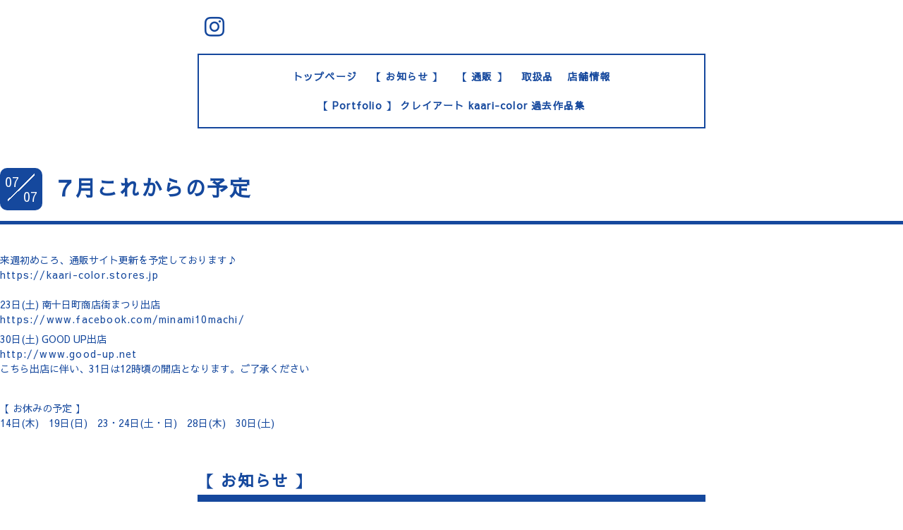

--- FILE ---
content_type: text/html; charset=utf-8
request_url: https://kaari-color.net/info/1228268
body_size: 3749
content:
<!DOCTYPE html>
<html xmlns="http://www.w3.org/1999/xhtml" xml:lang="ja" lang="ja">

<head>
  <!-- Everyday: ver.202006050000 -->
  <meta charset="utf-8">
  <title>７月これからの予定 - kaari-color ｜ クレイアクセサリー・小さな置物を作る かあり ポリマークレイ</title>
  <meta name="viewport" content="width=device-width,initial-scale=1.0,minimum-scale=1.0">
  <meta name="description" content="来週初めころ、通販サイト更新を予定しております♪https://kaari-color.stores.jp23日(土) 南十日町商店街まつり出店https://www.facebook.com/minami10machi/30日(土) ...">
  <meta name="keywords" content="“kaari-color”,アトリエ,デザクラ雑貨店,イロオトコ,天童市,雑貨店,かあり,粘土,ポリマークレイ,天童駅">
  <meta property="og:title" content="７月これからの予定">
  <meta property="og:image" content="https://cdn.goope.jp/32395/2104271654416bwg.png">
  <meta property="og:site_name" content="kaari-color ｜ クレイアクセサリー・小さな置物を作る かあり ポリマークレイ">
  <link rel="shortcut icon" href="//cdn.goope.jp/32395/181029133919-5bd68ef73e0d1.ico" />
  <link rel="alternate" type="application/rss+xml" title="kaari-color ｜ クレイアクセサリー・小さな置物を作る かあり ポリマークレイ / RSS" href="/feed.rss">
  <link rel="stylesheet" href="/style.css?783598-1750657243">
  <link rel="stylesheet" href="//fonts.googleapis.com/css?family=Questrial">
  <link rel="stylesheet" href="/css/font-awesome/css/font-awesome.min.css">
  <link rel="stylesheet" href="/assets/slick/slick.css">
  <link rel="stylesheet" href='//fonts.googleapis.com/css?family=Montserrat:700'>
  <script src="/assets/jquery/jquery-3.5.1.min.js"></script>
  <script src="/assets/clipsquareimage/jquery.clipsquareimage.js"></script>
</head>
    <body id="info">

    <div class="container">

      <!-- ヘッダー -->
      <div id="header">

        <div class="header_social_icons">
          
          
          
          <a href="https://www.instagram.com/kaari_color/" target="_blank">
            <span class="icon-instagram"></span>
          </a>
          
        </div>
        <div class="header_titlearea">
          <div class="header_text">
            <h1 class="header_logo">
              <a class="shop_sitename" href="https://kaari-color.net">
                <img src='//cdn.goope.jp/32395/2104271654416bwg_l.png' alt='kaari-color ｜ クレイアクセサリー・小さな置物を作る かあり ポリマークレイ' />
              </a>
            </h1>
            <div class="header_description">
                粘土で模様を描く クレイアーティスト<br />
<br />
空想や景色の一瞬を切り取り、アクセサリーというカケラにして<br />
<br />
<br />
【 ガレージ ▶︎ 火曜・水曜 OPEN 】かありのお店 天童市
            </div>
          </div>
          <div class="header_date">
            <div class="header_date_month"></div>
            <div class="header_date_day"></div>
          </div>
        </div>

        <script>
          $(function() {
            var mydate = new Date();
            var headerMonth = mydate.getMonth()+1;
            var headerDay = mydate.getDate();
            if(headerMonth < 10) {
              headerMonth = '0' + headerMonth;
            }
            if(headerDay < 10) {
              headerDay = '0' + headerDay;
            }
            $('.header_date_month').text(headerMonth);
            $('.header_date_day').text(headerDay);
          });
        </script>



        <div id="gnav" class="header_nav navi pc">
          <ul class="header_nav_list navi_list">
            
            <li><a href="/"  class="footer_navi_top">トップページ</a></li>
            
            <li><a href="/info"  class="footer_navi_info active">【 お知らせ 】</a></li>
            
            <li><a href="http://kaari-color.stores.jp"  class="footer_navi_links links_24183">【 通販 】</a></li>
            
            <li><a href="/menu"  class="footer_navi_menu">取扱品</a></li>
            
            <li><a href="/about"  class="footer_navi_about">店舗情報</a></li>
            
            <li><a href="/free/portfolio"  class="footer_navi_free free_481441">【 Portfolio 】 クレイアート kaari-color 過去作品集</a></li>
            
          </ul>
        </div>

        <!-- gnav/ -->
        <nav id="main-nav">
          <ul class="gnav_smart_phone">
            
            <li><a href="/"  class="navi_top">トップページ</a></li>
            
            <li><a href="/info"  class="navi_info active">【 お知らせ 】</a></li>
            
            <li><a href="http://kaari-color.stores.jp"  class="navi_links links_24183">【 通販 】</a></li>
            
            <li><a href="/menu"  class="navi_menu">取扱品</a></li>
            
            <li><a href="/about"  class="navi_about">店舗情報</a></li>
            
            <li><a href="/free/portfolio"  class="navi_free free_481441">【 Portfolio 】 クレイアート kaari-color 過去作品集</a></li>
            
          </ul>
        </nav>
        <!-- /gnav -->

        <nav id="mobile-bar"></nav>

      </div>
      <!-- /ヘッダー -->

      
      <div class="content">
        <script>
            var slideshowInt = '';
            slideshowInt = (slideshowInt === '') ? 4000 : parseInt(slideshowInt);
            var slideshow = {
                interval: slideshowInt
            }
          </script>

        <script src="/js/theme_everyday/top.js"></script>

        <div id="slidearea">
          
        </div>
        <div class="top_caption">
          
        </div>
      </div>

      


  
        <div class="autopagerize_page_element">
          
          <div class="article">
            <div class="body">
              <div class="information_date_title">
                <div class="information_date">
                  <span class="information_month">
                    07
                  </span>
                  <span class="information_day">
                    07
                  </span>
                </div>
                <h3 class="article_title">
                  <a href="/info/1228268">７月これからの予定</a>
                </h3>
              </div>
              <div class="photo">
                
              </div>
              <div class="textfield">
                <p>来週初めころ、通販サイト更新を予定しております♪<br /><a href="https://kaari-color.stores.jp" target="_blank">https://kaari-color.stores.jp</a><br /><br />23日(土) 南十日町商店街まつり出店<br /><a href="https://www.facebook.com/minami10machi/" target="_blank">https://www.facebook.com/minami10machi/</a></p>
<p>30日(土) GOOD UP出店<br /><a href="http://www.good-up.net" target="_blank">http://www.good-up.net</a><br />こちら出店に伴い、31日は12時頃の開店となります。ご了承ください</p>
<p>&nbsp;</p>
<p>【 お休みの予定 】<br />14日(木)　19日(日)　23・24日(土・日)　28日(木)　30日(土)</p>
              </div>
            </div>
          </div>
          
        </div>
      



      

      

    

    <div class="section">
      <h2 class="section_title">
        【 お知らせ 】
      </h2>

      <div class="section_sub_navigation">
        
          
        
          <ul class="sub_navi">
<li><a href='/info/2026-01'>2026-01（1）</a></li>
<li><a href='/info/2025-12'>2025-12（3）</a></li>
<li><a href='/info/2025-11'>2025-11（3）</a></li>
<li><a href='/info/2025-10'>2025-10（2）</a></li>
<li><a href='/info/2025-09'>2025-09（4）</a></li>
<li><a href='/info/2025-08'>2025-08（3）</a></li>
<li><a href='/info/2025-07'>2025-07（2）</a></li>
<li><a href='/info/2025-06'>2025-06（2）</a></li>
<li><a href='/info/2025-05'>2025-05（4）</a></li>
<li><a href='/info/2025-04'>2025-04（6）</a></li>
<li><a href='/info/2025-03'>2025-03（5）</a></li>
<li><a href='/info/2025-02'>2025-02（2）</a></li>
<li><a href='/info/2025-01'>2025-01（5）</a></li>
<li><a href='/info/2024-12'>2024-12（2）</a></li>
<li><a href='/info/2024-11'>2024-11（6）</a></li>
<li><a href='/info/2024-10'>2024-10（5）</a></li>
<li><a href='/info/2024-09'>2024-09（4）</a></li>
<li><a href='/info/2024-08'>2024-08（2）</a></li>
<li><a href='/info/2024-07'>2024-07（2）</a></li>
<li><a href='/info/2024-06'>2024-06（3）</a></li>
<li><a href='/info/2024-05'>2024-05（3）</a></li>
<li><a href='/info/2024-04'>2024-04（4）</a></li>
<li><a href='/info/2024-03'>2024-03（4）</a></li>
<li><a href='/info/2024-02'>2024-02（3）</a></li>
<li><a href='/info/2024-01'>2024-01（2）</a></li>
<li><a href='/info/2023-12'>2023-12（5）</a></li>
<li><a href='/info/2023-11'>2023-11（3）</a></li>
<li><a href='/info/2023-10'>2023-10（5）</a></li>
<li><a href='/info/2023-09'>2023-09（5）</a></li>
<li><a href='/info/2023-08'>2023-08（7）</a></li>
<li><a href='/info/2023-07'>2023-07（2）</a></li>
<li><a href='/info/2023-06'>2023-06（4）</a></li>
<li><a href='/info/2023-05'>2023-05（8）</a></li>
<li><a href='/info/2023-04'>2023-04（2）</a></li>
<li><a href='/info/2023-03'>2023-03（3）</a></li>
<li><a href='/info/2023-02'>2023-02（5）</a></li>
<li><a href='/info/2023-01'>2023-01（4）</a></li>
<li><a href='/info/2022-12'>2022-12（5）</a></li>
<li><a href='/info/2022-11'>2022-11（1）</a></li>
<li><a href='/info/2022-10'>2022-10（1）</a></li>
<li><a href='/info/2022-09'>2022-09（2）</a></li>
<li><a href='/info/2022-08'>2022-08（5）</a></li>
<li><a href='/info/2022-07'>2022-07（5）</a></li>
<li><a href='/info/2022-06'>2022-06（3）</a></li>
<li><a href='/info/2022-05'>2022-05（7）</a></li>
<li><a href='/info/2022-04'>2022-04（3）</a></li>
<li><a href='/info/2022-03'>2022-03（5）</a></li>
<li><a href='/info/2022-02'>2022-02（2）</a></li>
<li><a href='/info/2022-01'>2022-01（1）</a></li>
<li><a href='/info/2021-12'>2021-12（3）</a></li>
<li><a href='/info/2021-11'>2021-11（3）</a></li>
<li><a href='/info/2021-10'>2021-10（3）</a></li>
<li><a href='/info/2021-09'>2021-09（4）</a></li>
<li><a href='/info/2021-08'>2021-08（4）</a></li>
<li><a href='/info/2021-07'>2021-07（3）</a></li>
<li><a href='/info/2021-06'>2021-06（4）</a></li>
<li><a href='/info/2021-05'>2021-05（5）</a></li>
<li><a href='/info/2021-04'>2021-04（6）</a></li>
<li><a href='/info/2021-03'>2021-03（10）</a></li>
<li><a href='/info/2021-02'>2021-02（7）</a></li>
<li><a href='/info/2021-01'>2021-01（6）</a></li>
<li><a href='/info/2020-12'>2020-12（10）</a></li>
<li><a href='/info/2020-11'>2020-11（6）</a></li>
<li><a href='/info/2020-10'>2020-10（8）</a></li>
<li><a href='/info/2020-09'>2020-09（5）</a></li>
<li><a href='/info/2020-08'>2020-08（6）</a></li>
<li><a href='/info/2020-07'>2020-07（4）</a></li>
<li><a href='/info/2020-06'>2020-06（8）</a></li>
<li><a href='/info/2020-05'>2020-05（3）</a></li>
<li><a href='/info/2020-04'>2020-04（3）</a></li>
<li><a href='/info/2020-02'>2020-02（1）</a></li>
<li><a href='/info/2020-01'>2020-01（1）</a></li>
<li><a href='/info/2019-12'>2019-12（5）</a></li>
<li><a href='/info/2019-11'>2019-11（5）</a></li>
<li><a href='/info/2019-10'>2019-10（11）</a></li>
<li><a href='/info/2019-09'>2019-09（7）</a></li>
<li><a href='/info/2019-08'>2019-08（5）</a></li>
<li><a href='/info/2019-07'>2019-07（10）</a></li>
<li><a href='/info/2019-06'>2019-06（5）</a></li>
<li><a href='/info/2019-05'>2019-05（9）</a></li>
<li><a href='/info/2019-04'>2019-04（6）</a></li>
<li><a href='/info/2019-03'>2019-03（7）</a></li>
<li><a href='/info/2019-02'>2019-02（6）</a></li>
<li><a href='/info/2019-01'>2019-01（13）</a></li>
<li><a href='/info/2018-12'>2018-12（7）</a></li>
<li><a href='/info/2018-11'>2018-11（6）</a></li>
<li><a href='/info/2018-10'>2018-10（2）</a></li>
<li><a href='/info/2018-09'>2018-09（1）</a></li>
<li><a href='/info/2018-08'>2018-08（5）</a></li>
<li><a href='/info/2018-07'>2018-07（3）</a></li>
<li><a href='/info/2018-06'>2018-06（6）</a></li>
<li><a href='/info/2018-05'>2018-05（5）</a></li>
<li><a href='/info/2018-04'>2018-04（6）</a></li>
<li><a href='/info/2018-03'>2018-03（6）</a></li>
<li><a href='/info/2018-02'>2018-02（4）</a></li>
<li><a href='/info/2018-01'>2018-01（8）</a></li>
<li><a href='/info/2017-12'>2017-12（10）</a></li>
<li><a href='/info/2017-11'>2017-11（8）</a></li>
<li><a href='/info/2017-10'>2017-10（7）</a></li>
<li><a href='/info/2017-09'>2017-09（6）</a></li>
<li><a href='/info/2017-08'>2017-08（3）</a></li>
<li><a href='/info/2017-07'>2017-07（6）</a></li>
<li><a href='/info/2017-06'>2017-06（7）</a></li>
<li><a href='/info/2017-05'>2017-05（7）</a></li>
<li><a href='/info/2017-04'>2017-04（6）</a></li>
<li><a href='/info/2017-03'>2017-03（8）</a></li>
<li><a href='/info/2017-02'>2017-02（6）</a></li>
<li><a href='/info/2017-01'>2017-01（6）</a></li>
<li><a href='/info/2016-12'>2016-12（11）</a></li>
<li><a href='/info/2016-11'>2016-11（9）</a></li>
<li><a href='/info/2016-10'>2016-10（8）</a></li>
<li><a href='/info/2016-09'>2016-09（5）</a></li>
<li><a href='/info/2016-08'>2016-08（7）</a></li>
<li><a href='/info/2016-07'>2016-07（11）</a></li>
<li><a href='/info/2016-06'>2016-06（10）</a></li>
<li><a href='/info/2016-05'>2016-05（11）</a></li>
<li><a href='/info/2016-04'>2016-04（13）</a></li>
<li><a href='/info/2016-03'>2016-03（3）</a></li>
<li><a href='/info/2016-02'>2016-02（2）</a></li>
</ul>

        
          
        
          
        
          
        
          
        
      </div>

    

      


      


      

      

      

      

      

      

      

      

    </div>
    <!-- / .section -->

    <div class="footer_sub_navigation"></div>

    <div class="social">
      <div class="inner"></div>
    </div>

    <!-- トップへ戻るボタン -->
    <div class="to_top" style="visibility: visible;">
      <a href="#header" style="visibility: visible;">
        トップへ戻る
      </a>
    </div>

  </div>

    <div class="footer">
      <div class="footer_logo">
        <a href="https://kaari-color.net">
          <img src='//cdn.goope.jp/32395/2104271654416bwg_l.png' alt='kaari-color ｜ クレイアクセサリー・小さな置物を作る かあり ポリマークレイ' />
        </a>
      </div>

      

      <div class="footer_copyright">
        &copy;2026 <a href="https://kaari-color.net">kaari-color</a>. All Rights Reserved.
      </div>
      <div class="shop_rss">
        <span>/ </span><a href="/feed.rss">RSS</a>
      </div>
      <div class="powered">
        Powered by <a class="link_color_02" href="https://goope.jp/">グーペ</a> /
        <a class="link_color_02" href="https://admin.goope.jp/">Admin</a>
      </div>
    </div>

  <script src="/assets/colorbox/jquery.colorbox-1.6.4.min.js"></script>
  <script src="/js/tooltip.js"></script>
  <script src="/assets/slick/slick.js"></script>
  <script src="/assets/lineup/jquery-lineup.min.js"></script>
  <script type="text/javascript" src="/assets/easing/easing.js"></script>
  <script src="/assets/tile/tile.js"></script>
  <script src="/js/theme_everyday/init.js"></script>
  <script type="text/javascript" src="/assets/mobilemenu/mobilemenu.js"></script>

  <script>
      $(function(){
          // Android4.4未満判別
          if( navigator.userAgent.indexOf('Android') > 0 && typeof window.orientation != 'undefined' && typeof(EventSource) == 'undefined') {
              $('body').addClass('ua-android-u440');
          }

          $('body').mobile_menu({
              menu: ['#main-nav ul'],
              menu_width: 200,
              prepend_button_to: '#mobile-bar'
          });

          $('#main').find('.thickbox').colorbox({
              rel: 'thickbox',
              maxWidth: '98%'
          });
      });
  </script>
  </body>
</html>
